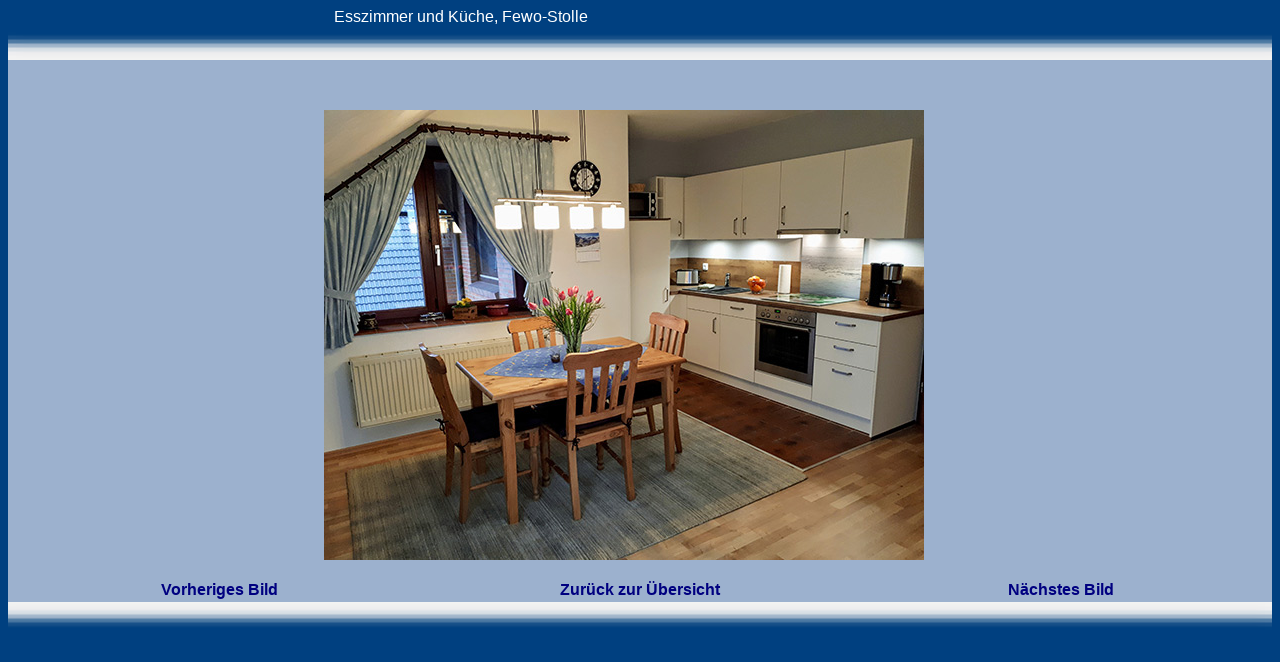

--- FILE ---
content_type: text/html; charset=none
request_url: http://www.ferienwohnung-stolle.de/05-esszimmer-kueche_fewo-stolle.jpg.html
body_size: 850
content:
<!DOCTYPE HTML PUBLIC "-//W3C//DTD HTML 4.01 Transitional//EN">
<html>
<head>
<title>Ferienwohnung Stolle in Süderstapel</title>
<meta name="generator" content="GalleryMaker 3.8.0.66- - http://www.gallerymaker.de">
<meta http-equiv="Content-Type" content="text/html; charset=ISO-8859-1">
<link rel="stylesheet" href="dvstyle.css" type="text/css">

</head>

<body>

<div>
<table width="100%" cellpadding="0" cellspacing="0">
 <tr>
  <td width="2%">&nbsp;</td>
  <td width="21%">&nbsp;</td>
  <td width="2%">&nbsp;</td>
  <td width="75%"><p style="color: #fff; margin-left: 10px;">Esszimmer und Küche, Fewo-Stolle</p></td>
 </tr>
 <tr bgcolor="#9CB1CE">
  <td colspan="4"><img src="top.png" height="34" width="100%" alt="top.png"></td>
 </tr>
 <tr>
  <td height="50" colspan="4" bgcolor="#9CB1CE" align="center">
  <strong>
    
    
      
    
    </strong>
  </td>
 </tr>
 <tr bgcolor="#9CB1CE">
  <td width="2%">&nbsp;</td>
  <td width="21%" align="left" valign="top">
    
    
      
    
  </td>
  <td width="2%">&nbsp;</td>
  <td width="75%"><img src="galerie/05-esszimmer-kueche_fewo-stolle.jpg" width="600" height="450" border="0" alt="05-esszimmer-kueche_fewo-stolle.jpg" title=""></td>
 </tr>
 <tr bgcolor="#9CB1CE">
  <td height="15" colspan="4">
    &nbsp;
  </td>
 </tr>
 <tr bgcolor="#9CB1CE">
  <td colspan="4" align="center">
  
  
   <table bgcolor="#9CB1CE" width="100%">
    <tr align="center">
     <td width="33%"><a class="gallerymaker_link_sub_prev" href="04-wohnstube-schlafzimmer_fewo-stolle.jpg.html">Vorheriges Bild</a></td>
     <td width="33%"><a class="gallerymaker_link_sub_index" href="index.php">Zurück zur Übersicht</a></td>
     <td width="33%"><a class="gallerymaker_link_sub_next" href="06-seperate-schlafstube_fewo-stolle.jpg.html">Nächstes Bild</a></td>
    </tr>
   </table>
  
  </td>
 </tr>
 <tr>
  <td colspan="4"><img src="bottom.png" height="34" width="100%" alt="bottom.png"></td>
 </tr>
 <tr>
  <td height="15" colspan="4">
    &nbsp;
  </td>
 </tr>
 <tr>
  <td colspan="4" class="lline">
    <!-- Galerie erstellt am 07.11.2014 um 13:32:21. -->
  </td>
 </tr>
</table>
</div>


</body>
</html>

--- FILE ---
content_type: text/css
request_url: http://www.ferienwohnung-stolle.de/dvstyle.css
body_size: 179
content:
body {
 background-color: #004080;
 font-family: Arial,Helvetica;
 font-size: 1em;
 color: white;
 text-decoration: none;
}

table {
 color: black;
 text-decoration: none;
 font-weight: none;
}

.lline {
 color: white;
 text-align: center;
}

a {
 color: navy;
 text-decoration: none;
 font-weight: bold;
}